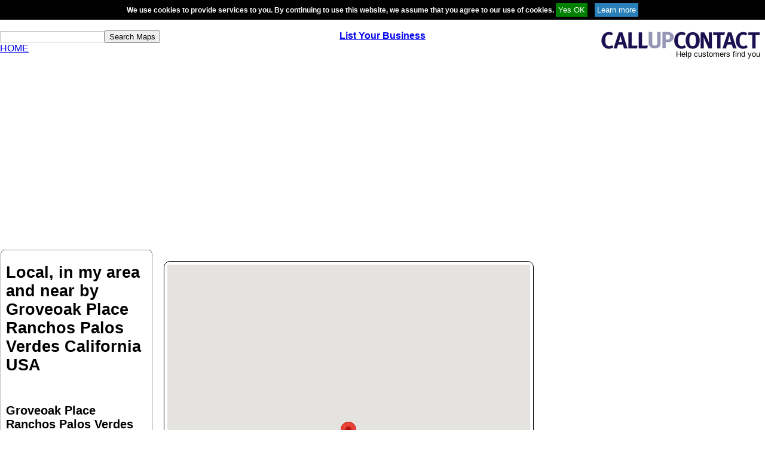

--- FILE ---
content_type: text/html; charset=utf-8
request_url: https://www.google.com/recaptcha/api2/aframe
body_size: 258
content:
<!DOCTYPE HTML><html><head><meta http-equiv="content-type" content="text/html; charset=UTF-8"></head><body><script nonce="npIir7dGGiHRKpRCzsPQoA">/** Anti-fraud and anti-abuse applications only. See google.com/recaptcha */ try{var clients={'sodar':'https://pagead2.googlesyndication.com/pagead/sodar?'};window.addEventListener("message",function(a){try{if(a.source===window.parent){var b=JSON.parse(a.data);var c=clients[b['id']];if(c){var d=document.createElement('img');d.src=c+b['params']+'&rc='+(localStorage.getItem("rc::a")?sessionStorage.getItem("rc::b"):"");window.document.body.appendChild(d);sessionStorage.setItem("rc::e",parseInt(sessionStorage.getItem("rc::e")||0)+1);localStorage.setItem("rc::h",'1768489430774');}}}catch(b){}});window.parent.postMessage("_grecaptcha_ready", "*");}catch(b){}</script></body></html>